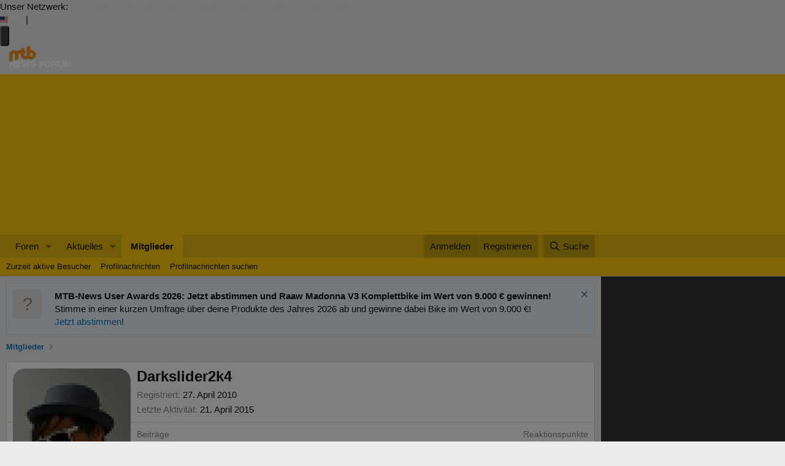

--- FILE ---
content_type: text/css; charset=utf-8
request_url: https://www.mtb-news.de/forum/css.php?css=public%3Asliderteaser.less&s=6&l=3&d=1764597010&k=103dc0f412928c7af2d4c8092b64a24836fe4674
body_size: 458
content:
@charset "UTF-8";

/********* public:sliderteaser.less ********/
.mtbnews_slider_teaser{padding-left:3px;padding-right:3px;margin-bottom:20px;border-radius:4px;background-color:#111;color:#fff}.mtbnews_slider_teaser__headline{line-height:20px;font-size:12px;font-weight:bold;margin:0 1em}.mtbnews_slider_teaser__headline_link{color:#fff !important}.mtbnews_slider_teaser__images{display:flex;flex-wrap:wrap;margin:10px 1em}.mtbnews_slider_teaser__image{flex:1 1 20%;margin:0 3px 0 0}.mtbnews_slider_teaser__image_img{width:100%;max-width:200px}.mtbnews_slider_teaser__image:last-child{margin-right:0}.mtbnews_slider_teaser__counter{line-height:20px;font-size:12px;text-align:right;color:#3faadd}.mtbnews_slider_teaser__counter_link{color:#3faadd !important;border:1px solid #3faadd;border-radius:3px;padding:3px}.mtbnews_slider_teaser__counter_link:hover{background:#3faadd;color:#fff !important;text-decoration:none !important}@media screen and (min-width:801px){.mtbnews_slider_teaser__headline{line-height:28px;font-size:16px}.mtbnews_slider_teaser__counter{line-height:30px;font-size:14px}}@media screen and (min-width:1200px){.mtbnews_slider_teaser__image{flex-basis:0}}.mtbnews-daily-deals-teaser.sectionMain{margin-bottom:20px;margin-top:1em;background-color:#111;border:1px solid #666;color:#fff}.mtbnews-daily-deals-teaser__headline{line-height:20px;font-size:14px;font-weight:bold;margin:0 1ch}.mtbnews-daily-deals-teaser__headline-link{color:#fff}.mtbnews-daily-deals-teaser__headline-link:hover{color:#fff;text-decoration:underline}.mtbnews-daily-deals-teaser__items{display:grid;gap:5px;grid-template-columns:repeat(2, 1fr);margin-bottom:1em}@media screen and (min-width:440px){.mtbnews-daily-deals-teaser__items{grid-template-columns:repeat(3, 1fr)}}@media screen and (min-width:768px){.mtbnews-daily-deals-teaser__headline{line-height:28px;font-size:16px}}@media screen and (min-width:801px){.mtbnews-daily-deals-teaser__items{grid-template-columns:repeat(6, 1fr)}}.mtbnews-daily-deals-teaser__item{background:#101010;border-radius:8px;padding:8px;text-align:center;box-shadow:0 2px 8px #000 2}.mtbnews-daily-deals-teaser__image{width:100%;height:96px;object-fit:cover;border-radius:4px;margin-bottom:8px}.mtbnews-daily-deals-teaser__details{color:#fff;font-size:0.8em}.mtbnews-daily-deals-teaser__title{margin-bottom:4px;line-height:1.2em;height:3.6em;max-height:3.6em;overflow:hidden;text-align:left}.mtbnews-daily-deals-teaser__title a{color:#fff}.mtbnews-daily-deals-teaser__price{display:flex;justify-content:space-between;align-items:center;gap:8px;margin-top:10px}.mtbnews-daily-deals-teaser__price a{color:#f90}.mtbnews-daily-deals-teaser__discount{background:#1c8000;color:#fff;padding:2px 8px;font-size:0.95em;border-radius:3px;font-weight:bold}.mtbnews-daily-deals-teaser__price-amount{color:orange;font-size:1.10em;font-weight:bold}.mtbnews-daily-deals-teaser__header-more{padding:.5em 1ch .5em 1ch;border-bottom:3px dashed #fff;color:#fff;font-weight:500;text-align:center}.mtbnews-daily-deals-teaser__buttons{display:flex;flex-direction:row;flex-wrap:wrap;justify-content:space-evenly;align-items:center;column-gap:1ch;row-gap:1ch;padding:1em;background-color:#fff}.mtbnews-daily-deals-teaser__more_button{font-weight:500}